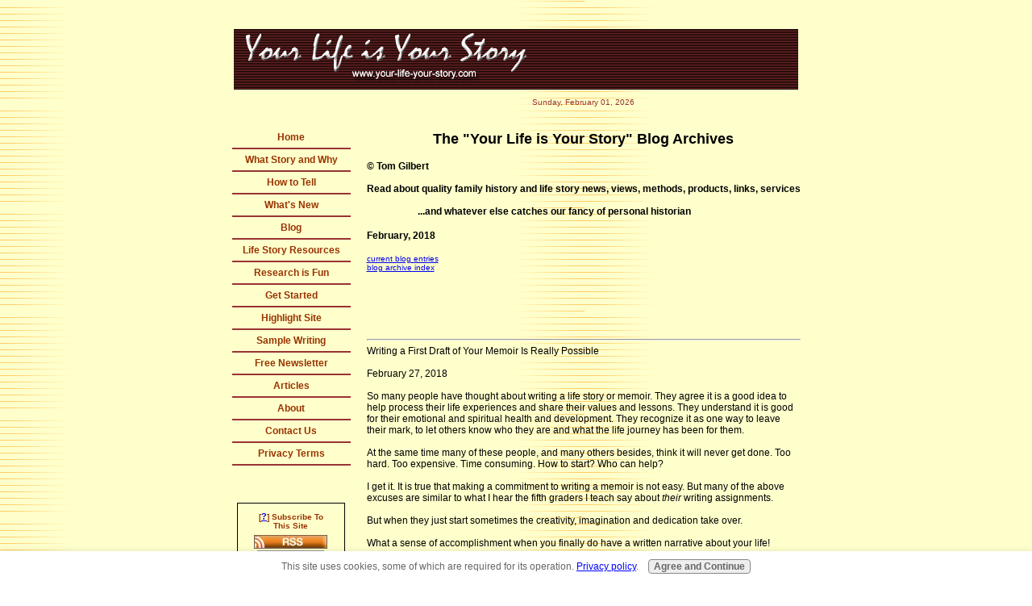

--- FILE ---
content_type: text/html; charset=UTF-8
request_url: https://www.your-life-your-story.com/blog-archives-feb18.html
body_size: 13446
content:
<!DOCTYPE HTML PUBLIC "-//W3C//DTD HTML 4.01 Transitional//EN">
<html>
<head> <title>Your-Life-Your-Story - My Life Story Blog Archives,
February 2018</title>
<meta name="Description" content="An archive of previous My Life Story blog entries from February, 2018 regarding personal history, life story writing and more.">
<link rel="stylesheet" href="https://www.your-life-your-story.com/support-files/ylys.css" type="text/css">
<link rel="alternate" type="application/rss+xml" title="RSS" href="https://www.your-life-your-story.com/writing-your-life-story.xml">
<style type="text/css">#addSiteTo{width:90%;font-size:85%;text-align:center;padding:8px 0;border:1px solid #000;margin:12px auto;background-color: $FFFF00}#addSiteTo p{padding:2px 2px 4px;margin:0}#addSiteTo img{width:91px;border:0;padding:1px 0}</style>
<meta http-equiv="Content-Type" content="text/html; charset=UTF-8">
<meta http-equiv="Content-Type" content="text/html; charset=UTF-8"/>
<script type="text/javascript" src="https://www.your-life-your-story.com/sd/support-files/fix.js"></script> <!-- start: tool_blocks.sbi_html_head -->
<link rel="apple-touch-icon" sizes="57x57" href="/xfavicon-57x57.png.pagespeed.ic.sEeUlCR7B8.webp"> <link rel="apple-touch-icon" sizes="60x60" href="/xfavicon-60x60.png.pagespeed.ic.2U9XyBSP6J.webp"> <link rel="apple-touch-icon" sizes="72x72" href="/xfavicon-72x72.png.pagespeed.ic.7f-_Wy44Xl.webp"> <link rel="apple-touch-icon" sizes="76x76" href="/xfavicon-76x76.png.pagespeed.ic.U3Jnou2NHP.webp"> <link rel="apple-touch-icon" sizes="114x114" href="/xfavicon-114x114.png.pagespeed.ic.9LhbZ6_wZc.webp"> <link rel="apple-touch-icon" sizes="120x120" href="/xfavicon-120x120.png.pagespeed.ic.EQKUMcTLZP.webp"> <link rel="apple-touch-icon" sizes="144x144" href="/xfavicon-144x144.png.pagespeed.ic.LFyJLdcf2h.webp"> <link rel="apple-touch-icon" sizes="152x152" href="/xfavicon-152x152.png.pagespeed.ic.zFPhbM5X3P.webp"> <link rel="apple-touch-icon" sizes="180x180" href="/xfavicon-180x180.png.pagespeed.ic.CSmBCWuhq0.webp"> <link rel="icon" type="image/png" href="/xfavicon-36x36.png.pagespeed.ic.DIohB1x2_k.webp" sizes="36x36"> <link rel="icon" type="image/png" href="/xfavicon-48x48.png.pagespeed.ic.ODXeVoXBhd.webp" sizes="48x48"> <link rel="icon" type="image/png" href="/xfavicon-72x72.png.pagespeed.ic.7f-_Wy44Xl.webp" sizes="72x72"> <link rel="icon" type="image/png" href="/xfavicon-96x96.png.pagespeed.ic.KY-Pg31ZJ9.webp" sizes="96x96"> <link rel="icon" type="image/png" href="/xfavicon-144x144.png.pagespeed.ic.LFyJLdcf2h.webp" sizes="144x144"> <link rel="icon" type="image/png" href="/xfavicon-192x192.png.pagespeed.ic.3pVMuK9yqo.webp" sizes="192x192"> <link rel="icon" type="image/png" href="/xfavicon-16x16.png.pagespeed.ic.N8PIbkotyk.webp" sizes="16x16"> <link rel="icon" type="image/png" href="/xfavicon-32x32.png.pagespeed.ic.521lcJ1b79.webp" sizes="32x32"> <link rel="icon" type="image/png" href="/xfavicon-48x48.png.pagespeed.ic.ODXeVoXBhd.webp" sizes="48x48"><link rel="canonical" href="https://www.your-life-your-story.com/blog-archives-feb18.html"/>
<link rel="alternate" type="application/rss+xml" title="RSS" href="https://www.your-life-your-story.com/writing-your-life-story.xml">
<meta property="og:title" content="Your-Life-Your-Story - My Life Story Blog Archives,
February 2018"/>
<meta property="og:description" content="An archive of previous My Life Story blog entries from February, 2018 regarding personal history, life story writing and more."/>
<meta property="og:type" content="article"/>
<meta property="og:url" content="https://www.your-life-your-story.com/blog-archives-feb18.html"/>
<!-- SD --><link rel="preconnect" href="https://fonts.gstatic.com/" crossorigin>
<script type="text/javascript" language="JavaScript">var https_page=0</script>
<script src="https://www.your-life-your-story.com/sd/support-files/gdprcookie.js.pagespeed.jm.yFshyEJ2qE.js" async defer type="text/javascript"></script><!-- end: tool_blocks.sbi_html_head --></head>
<body style="color:#000;background-color:#fff;background-image:url(/image-files/xbackimage.gif.pagespeed.ic.8belPCfLjt.webp)" leftmargin="0" topmargin="0" marginheight="0" marginwidth="0">
<br>
&nbsp;&nbsp; &nbsp;
<div align="center"><img src="https://www.your-life-your-story.com/image-files/xylyslogo.gif.pagespeed.ic.vim-qqGaRU.webp" valign="top" alt="Your Life is Your Story" usemap="#Map" border="0" height="75" width="700"> <map name="Map">
<area coords="4,3,483,73" href="index.html" alt="Go To Your Life is Your Story Home Page" title="Go To Your Life is Your Story Home Page">
</map>
<table cellpadding="10" cellspacing="0" width="725">
<tbody>
<tr>
<td class="nav" align="center" valign="top" width="150"> <br>
<br>
<br>
<a class="nav" href="https://www.your-life-your-story.com/index.html" onclick="return FIX.track(this);">Home</a><br>
<hr font="" color="#993333" noshade="noshade">
<a class="nav" href="https://www.your-life-your-story.com/whatandwhy.html" onclick="return FIX.track(this);">What
Story and Why</a><br>
<hr font="" color="#993333" noshade="noshade">
<a class="nav" href="https://www.your-life-your-story.com/how.html" onclick="return FIX.track(this);">How
to
Tell</a><br>
<hr font="" color="#993333" noshade="noshade">
<a class="nav" href="https://www.your-life-your-story.com/writing-your-life-story-blog.html" onclick="return FIX.track(this);">What's
New</a><br>
<hr font="" color="#993333" noshade="noshade">
<a class="nav" href="https://www.your-life-your-story.com/blog.html" onclick="return FIX.track(this);">Blog</a><br>
<hr font="" color="#993333" noshade="noshade">
<a class="nav" href="https://www.your-life-your-story.com/family-history-life-story-services.html" onclick="return FIX.track(this);">Life
Story Resources</a><br>
<hr font="" color="#993333" noshade="noshade">
<a class="nav" href="https://www.your-life-your-story.com/research-family-history.html" onclick="return FIX.track(this);">Research
is Fun</a><br>
<hr font="" color="#993333" noshade="noshade">
<a class="nav" href="https://www.your-life-your-story.com/get-started.html" onclick="return FIX.track(this);">Get
Started</a><br>
<hr font="" color="#993333" noshade="noshade">
<a class="nav" href="https://www.your-life-your-story.com/highlight-site.html" onclick="return FIX.track(this);">Highlight
Site</a><br>
<hr font="" color="#993333" noshade="noshade">
<a class="nav" href="https://www.your-life-your-story.com/sample-writing.html" onclick="return FIX.track(this);">Sample
Writing</a><br>
<hr font="" color="#993333" noshade="noshade">
<a class="nav" href="https://www.your-life-your-story.com/free-ezine-newsletter.html" onclick="return FIX.track(this);">Free
Newsletter</a><br>
<hr font="" color="#993333" noshade="noshade">
<a class="nav" href="https://www.your-life-your-story.com/articles.html" onclick="return FIX.track(this);">Articles</a><br>
<hr font="" color="#993333" noshade="noshade">
<a class="nav" href="https://www.your-life-your-story.com/about.html" onclick="return FIX.track(this);">About</a><br>
<hr font="" color="#993333" noshade="noshade">
<a class="nav" href="https://www.your-life-your-story.com/contact.html" onclick="return FIX.track(this);">Contact
Us</a><br>
<hr font="" color="#993333" noshade="noshade">
<a class="nav" href="https://www.your-life-your-story.com/privacy.html" onclick="return FIX.track(this);">Privacy
Terms</a><br>
<hr font="" color="#993333" noshade="noshade">
<br>
<br>
<center>
<div id="addSiteTo">
<p>[<a href="#RSSExplain" onclick="javascript:window.open('https://www.your-life-your-story.com/what-is-rss.html','help','resizable,status,scrollbars,width=600,height=500');return false;"><span style="font-weight: bold; font-size: 110%;">?</span></a>]
Subscribe To<br>
This Site</p>
<a href="https://www.your-life-your-story.com/writing-your-life-story.xml" target="new" onclick="alert('Sorry, please right-click on this button, and then copy the shortcut (the URL of this link). Paste that URL into your RSS reader. If this message is confusing, close this window and then please click on the question mark next to &quot;Subscribe to This Site&quot;.'); return false;"><img style="padding-top: 2px;" src="[data-uri]" alt="XML RSS"></a><br>
<a href="http://fusion.google.com/add?feedurl=https://www.your-life-your-story.com/writing-your-life-story.xml" target="new" onclick="return FIX.track(this);"><img src="[data-uri]" alt="Add to Google"></a><br>
<a href="http://add.my.yahoo.com/rss?url=https://www.your-life-your-story.com/writing-your-life-story.xml" target="new" onclick="return FIX.track(this);"><img src="[data-uri]" alt="Add to My Yahoo!"></a><br>
<a href="http://my.msn.com/addtomymsn.armx?id=rss&amp;ut=https://www.your-life-your-story.com/writing-your-life-story.xml" target="new" onclick="return FIX.track(this);"><img src="[data-uri]" alt="Add to My MSN"></a><br>
<a href="http://www.newsgator.com/ngs/subscriber/subext.aspx?url=https://www.your-life-your-story.com/writing-your-life-story.xml" target="new" onclick="return FIX.track(this);"><img src="[data-uri]" alt="Add to Newsgator"></a><br>
<a href="http://www.bloglines.com/sub/https://www.your-life-your-story.com/writing-your-life-story.xml" target="new" onclick="return FIX.track(this);"><img src="[data-uri]" alt="Subscribe with Bloglines"></a></div>
</center>
<br>
<br>
<form action="https://www.your-life-your-story.com/cgi-bin/mailout/mailmgr.cgi" method="post"> <input name="list_id" value="1355" type="hidden"> <input name="action" value="subscribe" type="hidden">
<table align="center" bgcolor="#ffffcc" border="3" bordercolor="#990033" cellpadding="5" cellspacing="0">
<tbody>
<tr>
<td align="center" valign="top"> <b><font face="Verdana, Arial, Helvetica, sans-serif" size="2">A
Great Free<br>
Ezine to help<br>
<font color="#ff0000">you</font><br>
"Tell Your Story"<br>
<br>
Email</font></b><br>
<input name="email" size="12" type="text"><br>
<b><font face="Verdana, Arial, Helvetica, sans-serif" size="2">Name</font></b>
<br>
<input name="name" size="12" type="text"><br>
<font face="Verdana, Arial, Helvetica, sans-serif" size="1"><b>Then</b><br>
<input value="Subscribe" name="SUBMIT" type="submit"><br>
<br>
Don't worry &mdash; your e-mail address is totally secure.<br>
I promise to use it <b>only</b>
to send you the <br>
<strong>Your Life Is
Your Story</strong><br>
newsletter.</font></td>
</tr>
</tbody>
</table>
</form>
<p><br>
<a href="http://personalhistorians.org/" onclick="return FIX.track(this);"><span style="text-decoration: underline;"></span></a><a href="http://personalhistorians.org" onclick="return FIX.track(this);" rel="noopener" target="_blank">
</a></p>
</td>
<td class="text" valign="top" width="550">
<div style="text-align: center;"><font face="Verdana, Arial, Helvetica, sans-serif" size="2">
<script language="JavaScript">document.write("<font color='#993333' font size='-2' font face='arial'>")
var mydate=new Date()
var year=mydate.getYear()
if(year<2000)year+=(year<1900)?1900:0
var day=mydate.getDay()
var month=mydate.getMonth()
var daym=mydate.getDate()
if(daym<10)daym="0"+daym
var dayarray=new Array("Sunday","Monday","Tuesday","Wednesday","Thursday","Friday","Saturday")
var montharray=new Array("January","February","March","April","May","June","July","August","September","October","November","December")
document.write("&nbsp;"+dayarray[day]+", "+montharray[month]+" "+daym+", "+year+"&nbsp;")
document.write("</font>")</script></font></div>
<br>
<h1 align="center"><span class="headingBlack">The
"Your Life is Your Story" Blog Archives</span></h1>
<h4 align="left"><font face="Verdana, Arial, Helvetica, sans-serif"><font face="Verdana, Arial, Helvetica, sans-serif">&copy; Tom
Gilbert<br>
<br>
</font>Read
about
quality family history and life story news, views, methods, products,
links, services<br>
<br>
&nbsp;&nbsp;&nbsp;&nbsp;&nbsp;&nbsp;&nbsp;&nbsp;&nbsp;&nbsp;&nbsp;&nbsp;&nbsp;&nbsp;&nbsp;&nbsp;&nbsp;&nbsp;&nbsp;&nbsp;
...and whatever else catches our fancy of personal
historian&nbsp;&nbsp;</font></h4>
<h4 class="blackMedium" align="left"><b>February,
2018</b></h4>
<span class="blackSmall"><a href="https://www.your-life-your-story.com/blog.html" onclick="return FIX.track(this);">current
blog entries</a><br>
<a href="https://www.your-life-your-story.com/blog-archives.html" onclick="return FIX.track(this);">blog
archive
index</a></span> <br>
<br>
<script type="text/javascript">google_ad_client="pub-8650853001461497";google_ad_slot="0096045215";google_ad_width=468;google_ad_height=60;</script>&nbsp;
<script type="text/javascript" src="https://pagead2.googlesyndication.com/pagead/show_ads.js"></script>
<hr><span class="text"></span><span class="text"></span><span class="text"></span><span class="text"><a name="Writing-first-draft-your-memoir-possible"></a>Writing a First Draft of Your Memoir Is Really Possible<br>
<br>
February 27, 2018<br>
<br>
So many people have thought about writing a life story or memoir. They
agree it is a good idea to help process their life experiences and
share their values and lessons. They understand it is good for their
emotional and spiritual health and development. They recognize it as
one way to leave their mark, to let others know who they are and what
the life journey has been for them.<br>
<br>
At the same time many of these people, and many others besides, think
it will never get done. Too hard. Too expensive. Time consuming. How to
start? Who can help? <br>
<br>
I get it. It is true that making a commitment to writing a memoir is
not easy. But many of the above excuses are similar to what I hear the
fifth graders I teach say about <span style="font-style: italic;">their</span> writing assignments.<br>
<br>
But when they just start sometimes the creativity, imagination and dedication take over. <br>
<br>
What a sense of accomplishment when you finally do have a written narrative about your life!<br>
<br>
I have helped many people with their life stories. But to be honest, I
have limited time. Someone who does it better than me is starting up
another of his excellent programs. <span style="font-weight: bold;">The Memoir Network</span> with Denis LeDoux (writing coach, mentor, instructor, writer) has something called <span style="font-style: italic;">Write Your First Memoir Draft. </span>The <span style="font-style: italic;"><a href="https://thememoirnetwork.com/write-your-first-memoir-draft/?aff=80" onclick="return FIX.track(this);" rel="noopener" target="_blank">WYFMD Program</a> </span>(for short) is well designed and well worth the investment if you really want to get a memoir written. <br>
<br>
The program will start up on March 16. Great early bird savings are available now! The answers you want are<a href="https://thememoirnetwork.com/write-your-first-memoir-draft/faq-write-first-memoir-draft/?aff=80" onclick="return FIX.track(this);" rel="noopener" target="_blank"> laid out here on the FAQ page</a>. It costs you nothing to take a look. <br>
<br>
Writing a first draft of your memoir is really possible. Getting the
guidance you need from someone who has taught many others and written
several memoirs himself makes a lot of sense. <a href="https://thememoirnetwork.com/write-your-first-memoir-draft/?aff=80" onclick="return FIX.track(this);" rel="noopener" target="_blank">Take a look</a> - it could be the start of something great, the memoir or life story you know you want to write.<br>
<br>
</span>
<hr style="width: 100%; height: 2px;"><span class="text"><br>
<a name="students-speaking-out-about-gun-control"></a>Students are Speaking Out About Gun Control and Safety in Schools<br>
<br>
February 22, 2018<br>
<br>
I do not personally know anyone who has lost a loved one in a school
shooting. Not Columbine, not Sandy Hook, and not most recently at
Stoneman Douglas High School. Yet, I realize the pain and sadness run
deep.<br>
<br>
The sad reality in America today is that school shootings keep
happening. And there seems no way to make our schools completely safe
against these tragedies.<br>
<br>
But something can be done. Something must be done.<br>
<br>
While many adults can't seem to come to agreement on solutions we are
now seeing some students stepping up. A town hall meeting in Florida
drew 7,000 people to speak out and many of them were students, some of
them survivors who lost friends. <a href="https://www.cnn.com/videos/us/2018/02/22/stand-up-parkland-town-hall-sawyer-garrity.cnn/video/playlists/parkland-students-speak-out/" onclick="return FIX.track(this);" rel="noopener" target="_blank">Follow this link</a>
to watch some short videos posted on CNN by some of the students
speaking up after the February 14 shooting in Florida that took the
lives of seventeen people. <br>
<br>
When I hear students bold enough to speak out about the need for love
and change and calling for real action I am impressed. I am a teacher
and every day now that I go to my classroom I want to help young people
discover, learn and enjoy a full life. I don't want them to be consumed
by fear or worried about their safety.<br>
<br>
The stories from these students are powerful, just as stories from
parents, teachers, law enforcement, medical professionals and all
family members and friends whose lives have been impacted by these
tragedies have powerful experiences to relate.<br>
<br>
Let's have the dialogue. Say what needs to be said. Come up with doable
plans that will reduce the possibility of more senseless violence and
killing. Money is never more important than&nbsp;life. &nbsp;I commend
the brave voices who are speaking out about the need to ban assault
weapons such as the AR-15 rifle. And let's face it, there is a need to
make background checks stronger. <br>
<br>
Beyond that we really need to have some growth about how we live with
and among each other. There is way too much "us versus them". It's time
for more love and support for our common humanity.<br>
</span>
<hr style="width: 100%; height: 2px;"><span class="text"><br>
<a name="love-matter-of-heart"></a>Love, A Matter of Heart<br>
<br>
February 13, 2018<br>
<br>
Happy day before Valentine's Day. Tomorrow many hearts will turn
towards romance. Some of it will actually be sincere. But let's face
it, some will be a reaction to&nbsp;confectionary, card-giving,
guilt-induced, and overly commercialized&nbsp;pseudo romance.<br>
<br>
Still, love conquers all.<br>
<br>
And when all is said and done, your life is a measure of the love you
give. It's a matter of heart. The Beatles said it well with <span style="font-style: italic;">The End</span>, "The love you take is equal to the love you make." They also said, "All you need is love." Some pretty good sentiments. <br>
<br>
Love is a matter of heart. And love can take many forms. Eros, ludus, philia, mania and agape, to name a few. <br>
<br>
Love that lasts is built on a sturdy foundation of true friendship.
Romantic and erotic love&nbsp;get the most attention, but agape, love
that is selfless, is where it's at.<br>
<br>
Most of us know that love is what we need and what will change the
world. Still, it is easy to get beat down or cynical. But don't. Don't
give up on love.<br>
<br>
<img style="border: 0px solid ; width: 225px; height: 225px; float: right;" alt="wisdom in the heart" src="https://www.your-life-your-story.com/image-files/wisdomintheheart.jpg" hspace="3" vspace="3">Love
is what matters. And love is a matter of the heart. Hearts beat to keep
us alive, and I mean that in more than the physical necessity of
pumping blood through &nbsp;our bodies. The heart is more than a
muscle. According to William Hazlit,&nbsp;"The seat of knowledge is in
the head, of wisdom, in the heart." <br>
<br>
Tomorrow is not just Valentine's Day. For Christians who commemorate
the importance of repentance and change of heart, of giving, fasting
and praying, this year's February 14 is also Ash Wednesday. Interesting
coincidence.<br>
<br>
It is never too late to change, to be more loving, more selfless and
more forgiving. Here's to a love that is truly a matter of heart.<br>
</span>
<hr style="width: 100%; height: 2px;"><span class="text"><br>
<a name="pioneering-internet-freedom-john-perry-barlow"></a>Pioneering Internet
Freedom Advocate and Grateful Dead Co-Songwriter John Perry Barlow
Passes On<br>
<br>
February 8, 2018<br>
<br>
John Perry Barlow met Bob Weir in high school in Colorado. They were
both at that particular school because they "had difficulties" or "were
difficult". When Weir was kicked out Barlow was upset he also was not
booted, so he quit in protest.<br>
<br>
They remained friends and songwriting partners for many years. Barlow
came from rural roots which influenced many of the song lyrics he
penned for Weir co-compositions. Some of the best loved Grateful Dead
songs, in my opinion, were the result of Barlow's wordsmithing. <span style="font-style: italic;">Estimated Prophet, The Music
Never Stopped, Weather Report Suite, </span>and of course, <span style="font-style: italic;">Cassidy.<br>
<br>
</span>But Barlow
was much more than an excellent songwriting partner. He was an early
advocate for free expression and creativity on the Internet. Just visit
the <a href="https://www.eff.org/" onclick="return FIX.track(this);" rel="noopener" target="_blank">Electronic Frontier Foundation</a> to see the tribute they have posted to him. Or better yet, watch <a href="https://www.youtube.com/watch?v=3WS9DhSIWR0" onclick="return FIX.track(this);" rel="noopener" target="_blank">this reading</a> of <span style="font-weight: bold;">The Declaration of Independence of Cyberspace</span>,
which he wrote 22 years ago today. It should give you pause to think
about how we often take the Internet, and all it affords us, for
granted.</span><span class="text"></span><span class="text"></span><span class="text"></span><br>
<span class="text"></span><span class="text"></span>
<hr style="width: 100%; height: 2px;"></td>
</tr>
<tr>
<td align="undefined" valign="undefined"></td>
<td style="text-align: center;" valign="undefined">
<p align="center"><font face="Verdana, Arial, Helvetica, sans-serif" size="2"><b><span style="font-style: italic;">Everybody has a story to
tell!</span><br>
</b></font><font face="Verdana, Arial, Helvetica, sans-serif" size="2"><b>Your-Life-Your-Story.com</b></font><br>
<font face="Verdana, Arial, Helvetica, sans-serif" size="2"><b>Copyright
&copy; 2003 - 2018 All
rights
reserved<br>
</b></font><font face="Verdana, Arial, Helvetica, sans-serif" size="2"><b><a href="https://www.your-life-your-story.com/contact.html" onclick="return FIX.track(this);">Email</a></b></font><font face="Verdana, Arial, Helvetica, sans-serif" size="2"><b>
Tom Gilbert</b></font> </p>
</td>
</tr>
</tbody>
</table>
</div> <!-- start: tool_blocks.sbi_html_body_end -->
<script>var SS_PARAMS={pinterest_enabled:false,googleplus1_on_page:false,socializeit_onpage:false};</script><style>.g-recaptcha{display:inline-block}.recaptcha_wrapper{text-align:center}</style>
<script>if(typeof recaptcha_callbackings!=="undefined"){SS_PARAMS.recaptcha_callbackings=recaptcha_callbackings||[]};</script><script>(function(d,id){if(d.getElementById(id)){return;}var s=d.createElement('script');s.async=true;s.defer=true;s.src="/ssjs/ldr.js";s.id=id;d.getElementsByTagName('head')[0].appendChild(s);})(document,'_ss_ldr_script');</script><!-- end: tool_blocks.sbi_html_body_end -->
<!-- Generated at 19:58:12 13-Dec-2022 with justletters v152 -->
</body>
</html>


--- FILE ---
content_type: text/html; charset=utf-8
request_url: https://www.google.com/recaptcha/api2/aframe
body_size: 266
content:
<!DOCTYPE HTML><html><head><meta http-equiv="content-type" content="text/html; charset=UTF-8"></head><body><script nonce="0n4-kb2cDfkcKPscWxSRUQ">/** Anti-fraud and anti-abuse applications only. See google.com/recaptcha */ try{var clients={'sodar':'https://pagead2.googlesyndication.com/pagead/sodar?'};window.addEventListener("message",function(a){try{if(a.source===window.parent){var b=JSON.parse(a.data);var c=clients[b['id']];if(c){var d=document.createElement('img');d.src=c+b['params']+'&rc='+(localStorage.getItem("rc::a")?sessionStorage.getItem("rc::b"):"");window.document.body.appendChild(d);sessionStorage.setItem("rc::e",parseInt(sessionStorage.getItem("rc::e")||0)+1);localStorage.setItem("rc::h",'1769977161219');}}}catch(b){}});window.parent.postMessage("_grecaptcha_ready", "*");}catch(b){}</script></body></html>

--- FILE ---
content_type: text/css; charset=utf-8
request_url: https://www.your-life-your-story.com/support-files/ylys.css
body_size: 1216
content:
A:visited {
	COLOR: #990066; TEXT-DECORATION: underline
}
A:active {
	COLOR: #FF0000; TEXT-DECORATION: underline
}
A:hover {
	COLOR: #FFFFCC; TEXT-DECORATION: underline
; background-color: #993333
}

.nav {
	FONT-SIZE: 12px; COLOR: #993300; FONT-FAMILY: Arial, Helvetica, sans-serif; text-decoration: none
; border: thin none
; font-weight: bold
}
A.nav:link {
	FONT-SIZE: 12px; COLOR: #993300; FONT-FAMILY: Verdana, Arial, Helvetica, sans-serif; TEXT-DECORATION: none
; font-weight: bold
}
A.nav:visited {
	FONT-SIZE: 12px; COLOR: #CC9966; FONT-FAMILY: Verdana, Arial, Helvetica, sans-serif; TEXT-DECORATION: none
; font-weight: bold
}
A.nav:active {
	FONT-SIZE: 12px; COLOR: #CC0000; FONT-FAMILY: Verdana, Arial, Helvetica, sans-serif; TEXT-DECORATION: none; font-weight: bold
}
A.nav:hover {
	FONT-SIZE: 12px; COLOR: #FFFFCC; FONT-FAMILY: Verdana, Arial, Helvetica, sans-serif
; background-color: #993333; border: 0px none; height: auto; width: 100%
; font-weight: bold
; text-decoration: none
}
.headingBlack {
	FONT-WEIGHT: bold; FONT-SIZE: large; COLOR: #000000; FONT-FAMILY: Verdana, Arial, Helvetica, sans-serif
}
.headingBlue {
	FONT-WEIGHT: bold; FONT-SIZE: x-large; COLOR: #13267A; FONT-FAMILY: Arial, Helvetica, sans-serif
}
.headingRed {
	FONT-WEIGHT: bold; FONT-SIZE: x-large; COLOR: #FF0000; FONT-FAMILY: Arial, Helvetica, sans-serif
}
.blackSmall {
	FONT-WEIGHT: normal; FONT-SIZE: x-small; COLOR: #000000; FONT-FAMILY: Verdana, Arial, Helvetica, sans-serif
}
A.blackSmall:link {
	FONT-WEIGHT: normal; FONT-SIZE: 9pt; COLOR: black; FONT-FAMILY: Verdana, Arial, Helvetica, sans-serif
}
A.blackSmall:visited {
	FONT-WEIGHT: normal; FONT-SIZE: 9pt; COLOR: black; FONT-FAMILY: Verdana, Arial, Helvetica, sans-serif
}
A.blackSmall:active {
	FONT-WEIGHT: normal; FONT-SIZE: 9px; COLOR: black; FONT-FAMILY: Verdana, Arial, Helvetica, sans-serif
}
A.blackSmall:hover {
	FONT-WEIGHT: normal; FONT-SIZE: 9pt; COLOR: #0331FA; FONT-FAMILY: Verdana, Arial, Helvetica, sans-serif
; text-decoration: underline
}
.blackSuperSmall {
	FONT-WEIGHT: normal; FONT-SIZE: xx-small; COLOR: #000000; FONT-FAMILY: Verdana, Arial, Helvetica, sans-serif
}
A.blackSuperSmall:link {
	FONT-WEIGHT: normal; FONT-SIZE: 7pt; COLOR: black; FONT-FAMILY: Verdana, Arial, Helvetica, sans-serif
}
A.blackSuperSmall:visited {
	FONT-WEIGHT: normal; FONT-SIZE: 7pt; COLOR: black; FONT-FAMILY: Verdana, Arial, Helvetica, sans-serif
}
A.blackSuperSmall:active {
	FONT-WEIGHT: normal; FONT-SIZE: 7px; COLOR: black; FONT-FAMILY: Verdana, Arial, Helvetica, sans-serif
}
A.blackSuperSmall:hover {
	FONT-WEIGHT: normal; FONT-SIZE: 7pt; COLOR: #000000; FONT-FAMILY: Verdana, Arial, Helvetica, sans-serif
; text-decoration: underline
}
.blueSuperSmall {
	FONT-WEIGHT: normal; FONT-SIZE: xx-small; COLOR: #0331FA; FONT-FAMILY: Verdana, Arial, Helvetica, sans-serif
}
A.blueSuperSmall:link {
	FONT-WEIGHT: normal; FONT-SIZE: 7pt; COLOR: #0331FA; FONT-FAMILY: Verdana, Arial, Helvetica, sans-serif
}
A.blueSuperSmall:visited {
	FONT-WEIGHT: normal; FONT-SIZE: 7pt; COLOR: #0331FA; FONT-FAMILY: Verdana, Arial, Helvetica, sans-serif
}
A.blueSuperSmall:active {
	FONT-WEIGHT: normal; FONT-SIZE: 7px; COLOR: #0331FA; FONT-FAMILY: Verdana, Arial, Helvetica, sans-serif
}
A.blueSuperSmall:hover {
	FONT-WEIGHT: normal; FONT-SIZE: 7pt; COLOR: #0331FA; FONT-FAMILY: Verdana, Arial, Helvetica, sans-serif
; text-decoration: underline
}
.blackMedium {
	FONT-WEIGHT: normal; FONT-SIZE: 12px; COLOR: #000000; FONT-FAMILY: Verdana, Arial, Helvetica, sans-serif
}
A.blackMedium:link {
	FONT-SIZE: 10pt; COLOR: black; FONT-FAMILY: Verdana, Arial, Helvetica, sans-serif
}
A.blackMedium:visited {
	FONT-SIZE: 10pt; COLOR: black; FONT-FAMILY: Verdana, Arial, Helvetica, sans-serif
}
A.blackMedium:active {
	FONT-SIZE: 10pt; COLOR: black; FONT-FAMILY: Verdana, Arial, Helvetica, sans-serif
}
A.blackMedium:hover {
	FONT-SIZE: 10pt; COLOR: #0331FA; FONT-FAMILY: Verdana, Arial, Helvetica, sans-serif
; text-decoration: underline
}
.blackLarge {
	FONT-WEIGHT: normal; FONT-SIZE: large; COLOR: #000000; FONT-FAMILY: Verdana, Arial, Helvetica, sans-serif
}
A.blackLarge:link {
	FONT-WEIGHT: bold; FONT-SIZE: 12pt; COLOR: black; FONT-FAMILY: Verdana, Arial, Helvetica, sans-serif
}
A.blackLarge:visited {
	FONT-WEIGHT: bold; FONT-SIZE: 12pt; COLOR: black; FONT-FAMILY: Verdana, Arial, Helvetica, sans-serif
}
A.blackLarge:active {
	FONT-WEIGHT: bold; FONT-SIZE: 12pt; COLOR: black; FONT-FAMILY: Verdana, Arial, Helvetica, sans-serif
}
A.blackLarge:hover {
	FONT-WEIGHT: bold; FONT-SIZE: 12pt; COLOR: #13267A; FONT-FAMILY: Verdana, Arial, Helvetica, sans-serif
; text-decoration: underline
}
.redSmall {
	FONT-WEIGHT: bold; FONT-SIZE: 12px; COLOR: #CC9900; FONT-FAMILY: Arial, Helvetica, sans-serif
; text-decoration: none
}
A.redSmall:link {
	FONT-WEIGHT: normal; FONT-SIZE: 8pt; COLOR: #CC3300; FONT-FAMILY: Verdana, Arial, Helvetica, sans-serif
; text-decoration: none
}
A.redSmall:visited {
	FONT-WEIGHT: normal; FONT-SIZE: 8pt; COLOR: #990066; FONT-FAMILY: Verdana, Arial, Helvetica, sans-serif
}
A.redSmall:active {
	FONT-WEIGHT: normal; FONT-SIZE: 8pt; COLOR: #FF0000; FONT-FAMILY: Verdana, Arial, Helvetica, sans-serif
}
A.redSmall:hover {
	FONT-WEIGHT: normal; FONT-SIZE: 8pt; COLOR: #CC3300; FONT-FAMILY: Verdana, Arial, Helvetica, sans-serif
; text-decoration: none
; background-color: #FF9900
}
.redMedium {
	FONT-WEIGHT: normal; FONT-SIZE: 14px; COLOR: #993333; FONT-FAMILY: Verdana, Arial, Helvetica, sans-serif
}
A.redMedium:link {
	FONT-WEIGHT: normal; FONT-SIZE: 10pt; COLOR: #CC3300; FONT-FAMILY: Verdana, Arial, Helvetica, sans-serif
}
A.redMedium:visited {
	FONT-WEIGHT: normal; FONT-SIZE: 10pt; COLOR: #990066; FONT-FAMILY: Verdana, Arial, Helvetica, sans-serif
}
A.redMedium:active {
	FONT-WEIGHT: normal; FONT-SIZE: 10pt; COLOR: #FF0000; FONT-FAMILY: Verdana, Arial, Helvetica, sans-serif
}
A.redMedium:hover {
	FONT-WEIGHT: normal; FONT-SIZE: 10pt; COLOR: #CC3300; FONT-FAMILY: Verdana, Arial, Helvetica, sans-serif
; text-decoration: underline
; background-color: #FF9900
}
.redMediumBold {
	FONT-WEIGHT: bold; FONT-SIZE: 14px; COLOR: #993333; FONT-FAMILY: Verdana, Arial, Helvetica, sans-serif
; text-decoration: none
}
A.redMediumBold:link {
	FONT-WEIGHT: bold; FONT-SIZE: 10pt; COLOR: #CC33000; FONT-FAMILY: Verdana, Arial, Helvetica, sans-serif
; text-decoration: none
}
A.redMediumBold:visited {
	FONT-WEIGHT: bold; FONT-SIZE: 10pt; COLOR: #990066; FONT-FAMILY: Verdana, Arial, Helvetica, sans-serif
}
A.redMediumBold:active {
	FONT-WEIGHT: normal; FONT-SIZE: 10pt; COLOR: #FF0000; FONT-FAMILY: Verdana, Arial, Helvetica, sans-serif
}
A.redMediumBold:hover {
	FONT-WEIGHT: bold; FONT-SIZE: 10pt; COLOR: #CC3300; FONT-FAMILY: Verdana, Arial, Helvetica, sans-serif
; text-decoration: none
; background-color: #FF9900
}
.redLarge {
	FONT-WEIGHT: bold; FONT-SIZE: large; COLOR: #993333; FONT-FAMILY: Verdana, Arial, Helvetica, sans-serif
}
A.redLarge:link {
	FONT-WEIGHT: bold; FONT-SIZE: 12pt; COLOR: #CC3300; FONT-FAMILY: Verdana, Arial, Helvetica, sans-serif
; text-decoration: none
}
A.redLarge:visited {
	FONT-WEIGHT: bold; FONT-SIZE: 12pt; COLOR: #990066; FONT-FAMILY: Verdana, Arial, Helvetica, sans-serif
}
A.redLarge:active {
	FONT-WEIGHT: bold; FONT-SIZE: 12pt; COLOR: #FF0000; FONT-FAMILY: Verdana, Arial, Helvetica, sans-serif
}
A.redLarge:hover {
	FONT-WEIGHT: bold; FONT-SIZE: 12pt; COLOR: #CC3300; FONT-FAMILY: Verdana, Arial, Helvetica, sans-serif
; text-decoration: none
; background-color: #FF9900
}
.redSuperLarge {
	FONT-WEIGHT: bold; FONT-SIZE: xx-large; COLOR: #993333; FONT-FAMILY: Arial, Helvetica, sans-serif
; text-decoration: none
}
A.redSuperLarge:link {
	FONT-WEIGHT: bold; FONT-SIZE: 14pt; COLOR: #CC3300; FONT-FAMILY: Verdana, Arial, Helvetica, sans-serif
; text-decoration: none
}
A.redSuperLarge:visited {
	FONT-WEIGHT: bold; FONT-SIZE: 14pt; COLOR: #990066; FONT-FAMILY: Verdana, Arial, Helvetica, sans-serif
}
A.redSuperLarge:active {
	FONT-WEIGHT: bold; FONT-SIZE: 14pt; COLOR: #FF0000; FONT-FAMILY: Verdana, Arial, Helvetica, sans-serif
}
A.redSuperLarge:hover {
	FONT-WEIGHT: bold; FONT-SIZE: 14pt; COLOR: #CC3300; FONT-FAMILY: Verdana, Arial, Helvetica, sans-serif
; text-decoration: none
; background-color: #FF9900
}
.blueSmall {
	FONT-WEIGHT: normal; FONT-SIZE: x-small; COLOR: #000099; FONT-FAMILY: Verdana, Arial, Helvetica, sans-serif
}
A.blueSmall:link {
	FONT-WEIGHT: normal; FONT-SIZE: 8pt; COLOR: #13267A; FONT-FAMILY: Verdana, Arial, Helvetica, sans-serif
}
A.blueSmall:visited {
	FONT-WEIGHT: normal; FONT-SIZE: 8pt; COLOR: #13267A; FONT-FAMILY: Verdana, Arial, Helvetica, sans-serif
}
A.blueSmall:active {
	FONT-WEIGHT: normal; FONT-SIZE: 8pt; COLOR: #13267A; FONT-FAMILY: Verdana, Arial, Helvetica, sans-serif
}
A.blueSmall:hover {
	FONT-WEIGHT: normal; FONT-SIZE: 8pt; COLOR: #0331FA; FONT-FAMILY: Verdana, Arial, Helvetica, sans-serif
; text-decoration: underline
}
.blueMedium {
	FONT-WEIGHT: normal; FONT-SIZE: medium; COLOR: #13267A; FONT-FAMILY: Verdana, Arial, Helvetica, sans-serif
}
A.blueMedium:link {
	FONT-WEIGHT: normal; FONT-SIZE: 10pt; COLOR: #13267A; FONT-FAMILY: Verdana, Arial, Helvetica, sans-serif
}
A.blueMedium:visited {
	FONT-WEIGHT: normal; FONT-SIZE: 10pt; COLOR: #13267A; FONT-FAMILY: Verdana, Arial, Helvetica, sans-serif
}
A.blueMedium:active {
	FONT-WEIGHT: normal; FONT-SIZE: 10pt; COLOR: #13267A; FONT-FAMILY: Verdana, Arial, Helvetica, sans-serif
}
A.blueMedium:hover {
	FONT-WEIGHT: normal; FONT-SIZE: 10pt; COLOR: #13267A; FONT-FAMILY: Verdana, Arial, Helvetica, sans-serif
; text-decoration: underline
}
.blueHeadingBold {
	FONT-WEIGHT: bold; FONT-SIZE: x-large; COLOR: #0000CC; FONT-FAMILY: Verdana, Arial, Helvetica, sans-serif
; text-decoration: none
}
.blueMediumBold {
	FONT-WEIGHT: bold; FONT-SIZE: medium; COLOR: #13267A; FONT-FAMILY: Verdana, Arial, Helvetica, sans-serif
; text-decoration: none
}
A.blueMediumBold:link {
	FONT-WEIGHT: bold; FONT-SIZE: 10pt; COLOR: #13267A; FONT-FAMILY: Verdana, Arial, Helvetica, sans-serif
}
A.blueMediumBold:visited {
	FONT-WEIGHT: bold; FONT-SIZE: 10pt; COLOR: #13267A; FONT-FAMILY: Verdana, Arial, Helvetica, sans-serif
}
A.blueMediumBold:active {
	FONT-WEIGHT: bold; FONT-SIZE: 10pt; COLOR: #13267A; FONT-FAMILY: Verdana, Arial, Helvetica, sans-serif
}
A.blueMediumBold:hover {
	FONT-WEIGHT: bold; FONT-SIZE: 10pt; COLOR: #0331FA; FONT-FAMILY: Verdana, Arial, Helvetica, sans-serif
; text-decoration: underline
}
.blueLarge {
	FONT-WEIGHT: bold; FONT-SIZE: large; COLOR: #13267A; FONT-FAMILY: Verdana, Arial, Helvetica, sans-serif
}
A.blueLarge:link {
	FONT-WEIGHT: bold; FONT-SIZE: 12pt; COLOR: #13267A; FONT-FAMILY: Verdana, Arial, Helvetica, sans-serif
}
A.blueLarge:visited {
	FONT-WEIGHT: bold; FONT-SIZE: 12pt; COLOR: #13267A; FONT-FAMILY: Verdana, Arial, Helvetica, sans-serif
}
A.blueLarge:active {
	FONT-WEIGHT: bold; FONT-SIZE: 12pt; COLOR: #13267A; FONT-FAMILY: Verdana, Arial, Helvetica, sans-serif
}
A.blueLarge:hover {
	FONT-WEIGHT: bold; FONT-SIZE: 12pt; COLOR: #13267A; FONT-FAMILY: Verdana, Arial, Helvetica, sans-serif
; text-decoration: underline
}
.text {
	FONT-WEIGHT: normal; FONT-SIZE: 12px; COLOR: black; FONT-FAMILY: Verdana, Arial, Helvetica, sans-serif
}
.Static {
	FONT-WEIGHT: normal; FONT-SIZE: 9pt; COLOR: #13267a; FONT-FAMILY: Verdana, Arial, Helvetica, sans-serif
; background-color: #A9ED87
}


.blueMediumUnderlined {  font-family: Verdana, Arial, Helvetica, sans-serif; font-size: medium; font-weight: bold; color: #0000CC; text-decoration: underline}
